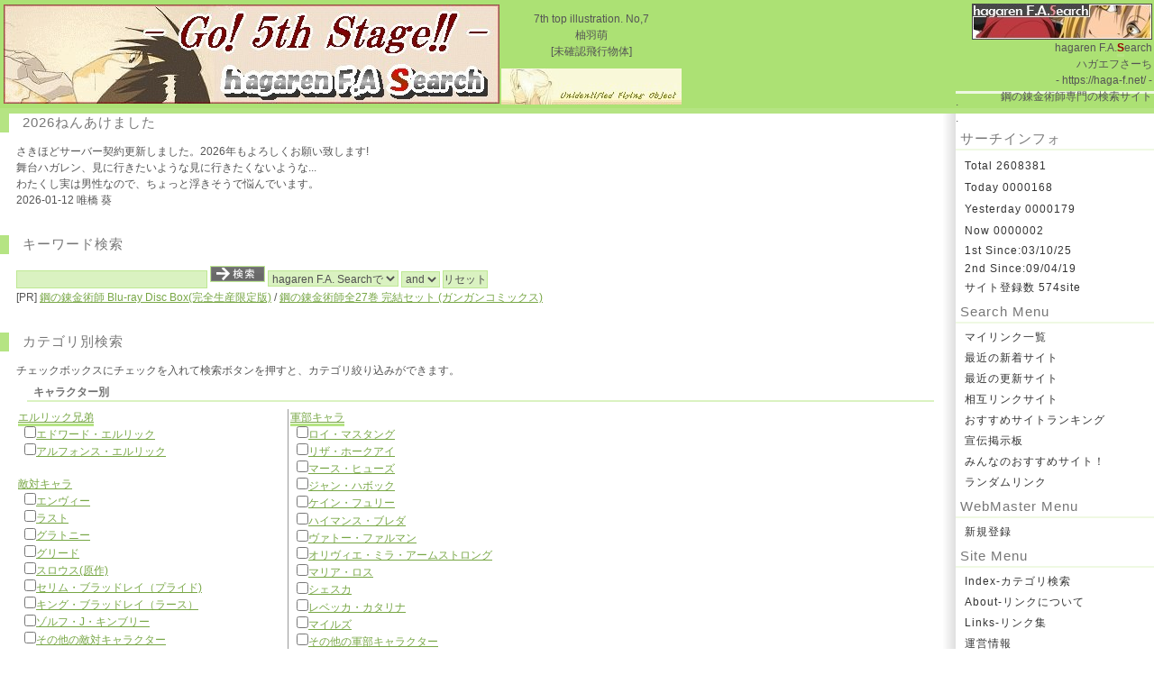

--- FILE ---
content_type: text/html
request_url: https://cgi.haga-f.net/
body_size: 5832
content:

<!DOCTYPE HTML PUBLIC "-//W3C//DTD HTML 4.01 Transitional//EN">
<html lang="ja">
<head>
<META http-equiv="content-type" content="text/html; charset=Shift_JIS">
<META http-equiv="content-style-type" content="text/css">
<META http-equiv="Content-Script-Type" content="text/javascript">
<META NAME="ROBOTS" CONTENT="ALL">
<META name="description" content="鋼の錬金術師専門の検索サイト">
<META name="keywords" content="ハガレン,検索サイト,鋼の錬金術師,検索,サーチ,search,ハガエフ">
<LINK rel="SHORTCUT ICON" href="favicon.ico">
<title>hagaren F.A.Search - 鋼の錬金術師専門検索サイト - https://haga-f.net/</title>
<LINK rel="INDEX" href="./index.php">
<LINK rel="stylesheet" href="design.css" type="text/css">

<SCRIPT type="text/javascript" src="smooth_scroll_top.js"></SCRIPT>

<script type="text/javascript">

  var _gaq = _gaq || [];
  _gaq.push(['_setAccount', 'UA-24360799-1']);
  _gaq.push(['_setDomainName', '.haga-f.net']);
  _gaq.push(['_trackPageview']);

  (function() {
    var ga = document.createElement('script'); ga.type = 'text/javascript'; ga.async = true;
    ga.src = ('https:' == document.location.protocol ? 'https://ssl' : 'http://www') + '.google-analytics.com/ga.js';
    var s = document.getElementsByTagName('script')[0]; s.parentNode.insertBefore(ga, s);
  })();

</script>

</head>
<body id="INDEX">
<div id="PAGE">
<div id="HEAD">
<TABLE border="0" width="100%" summary="table1">
  <TBODY>
    <TR>
      <TD style="text-align : center;" align="center">

<SCRIPT type="text/javascript" src="top/7th.js"></SCRIPT>

</TD>
      <TD style="text-align : right;" align="right" width="200">
<A href="https://haga-f.net/"><IMG height="40" src="https://banner.haga-f.net/new.jpg" width="200" alt="banner"></A><BR>
      hagaren F.A.<FONT color="#990000"><STRONG>S</STRONG></FONT>earch<BR>
      ハガエフさーち<BR>
      - https://haga-f.net/ -<BR>
      鋼の錬金術師専門の検索サイト</TD>
    </TR>
  </TBODY>
</TABLE>


</div>
<div id="PAGE2">

<DIV id="SUBMENU">
.<br>
.<BR>
<h2>サーチインフォ</h2>
  <ul>
          <li><A href="#">Total <span class="wrapper" title="total">2608381</span></A></li>
          <li><A href="#">Today <span class="wrapper" title="today">0000168</span></A></li>
          <li><A href="#">Yesterday <span class="wrapper" title="yesterday">0000179</span></A></li>
          <li><A href="#">Now <span class="wrapper" title="online">0000002</span></A></li>


 <li><A href="links.html">1st Since:03/10/25</a></li>
<li><A href="links.html">2nd Since:09/04/19</a></li>
  <li><A href="#">サイト登録数 574site</A></li>
  </ul>


 <h2>Search Menu</h2>
  <ul>
    <li><A href="https://search.haga-f.net/yomi.cgi?mode=mylink">マイリンク一覧</A></li>
    <li><A href="https://search.haga-f.net/yomi.cgi?mode=new">最近の新着サイト</A></li>
    <li><A href="https://search.haga-f.net/yomi.cgi?mode=renew">最近の更新サイト</A></li>
    <li><A href="https://search.haga-f.net/yomi.cgi?mode=m2">相互リンクサイト</A></li>
    <li><A href="https://search.haga-f.net/rank.cgi">おすすめサイトランキング</A></li>
    <li><a href="https://promotion.haga-f.net/">宣伝掲示板</a></li>
    <li><a href="https://comment.haga-f.net/">みんなのおすすめサイト！</a></li>
    <li><A href="https://search.haga-f.net/yomi.cgi?mode=random">ランダムリンク</A></li>
  </ul>

 <h2>WebMaster Menu</h2>
  <ul>
    <li><A href="https://haga-f.net/regist/">新規登録</A></li>
  </ul>

 <h2>Site Menu</h2>
  <ul>
    <li><A href="https://haga-f.net/">Index-カテゴリ検索</A></li>
    <li><A href="https://haga-f.net/link.html">About-リンクについて</A></li>
    <li><A href="https://haga-f.net/links.html">Links-リンク集</A></li>
    <li><A href="https://blog.haga-f.net">運営情報</A>
  </ul>
<H2>系列サイト</H2>
<A href="https://www.hagaren.net/"><IMG height="40" src="img/toplink/hagarennet.gif" alt="ハガレンネット" width="200"></A><BR>
<H2>サーバー・ドメイン提供</H2>
<a href="https://px.a8.net/svt/ejp?a8mat=15VAPL+2FIQPE+D8Y+5ZMCH">
<img width="88" height="31" alt="さくらインターネット" src="https://www26.a8.net/svt/bgt?aid=070324473147&amp;wid=001&amp;eno=01&amp;mid=s00000001717001006000&amp;mc=1"></a>
<BR>
<a href="https://px.a8.net/svt/ejp?a8mat=2TA1Z6+169SQA+1WTI+BYDTT" target="_blank">
<img border="0" width="120" height="90" alt="" src="https://www26.a8.net/svt/bgt?aid=170110338071&wid=001&eno=01&mid=s00000008919002008000&mc=1"></a>

<H2>こっそり応援募集中。</H2>
<a href="http://webclap.simplecgi.com/clap.php?id=hagaf" target="_blank"><img src="img/10_off.gif" border="0"></a>

</DIV>

<hr class="no">
<div id="MAIN">

<H2>2026ねんあけました</H2>
<div class="text">さきほどサーバー契約更新しました。2026年もよろしくお願い致します! <br>舞台ハガレン、見に行きたいような見に行きたくないような...<br>わたくし実は男性なので、ちょっと浮きそうで悩んでいます。<br>
2026-01-12 唯橋 葵</div>

<H2>キーワード検索</H2>
  <form action="https://search.haga-f.net/search.cgi" method="get" target="" name="form1">

<input value="search" name="mode" type="hidden">
<input value="1" name="page" type="hidden">
<input value="mark" name="sort" type="hidden">
<input value="200" name="kn" type="hidden"> 

<div class="text">
<input size="30" name="word" type="text" value=""  tabindex="1">
<INPUT name="imageField" src="https://haga-f.net/submit.gif" type="image" alt="submit" tabindex="4">
<select name="engine" tabindex="2">
  <option value="pre" selected>hagaren F.A. Searchで</option>
  <option value="google">Googleで</option>
</select>
<select name="method" tabindex="3">
<option value="and" selected>and</option>
<option value="or">or</option>
</select>
<input value="リセット" type="reset" tabindex="5">
<br>[PR]

<a href="https://amzn.to/43l5SLj">鋼の錬金術師 Blu-ray Disc Box(完全生産限定版)</a>
 / 
<a href="https://amzn.to/44Zi7ye">鋼の錬金術師全27巻 完結セット (ガンガンコミックス)</a>
</div>

<H2>カテゴリ別検索</H2>
<div class="text">
チェックボックスにチェックを入れて検索ボタンを押すと、カテゴリ絞り込みができます。<H4>キャラクター別</H4>
<TABLE width="600" summary="キャラクター別">
              <TBODY>
                <TR valign="top">
      <TD style="BORDER-RIGHT: #999999 1px solid" nowrap width="300"><strong><a href="https://search.haga-f.net/yomi.cgi?mode=kt&kt=01_31">エルリック兄弟</a></strong><br>
<font color="#FFFFFF">■</font><INPUT type="checkbox" name="word3" value="01_31_51"><a href="https://search.haga-f.net/yomi.cgi?mode=kt&kt=01_31_51">エドワード・エルリック</a><br>
<font color="#FFFFFF">■</font><INPUT type="checkbox" name="word4" value="01_31_52"><a href="https://search.haga-f.net/yomi.cgi?mode=kt&kt=01_31_52">アルフォンス・エルリック</a><BR>
      <br>
      <a href="https://search.haga-f.net/yomi.cgi?mode=kt&kt=01_33">敵対キャラ</a><br>
<font color="#FFFFFF">■</font><INPUT type="checkbox" name="word20" value="01_33_51"><a href="https://search.haga-f.net/yomi.cgi?mode=kt&kt=01_33_51">エンヴィー</a><br>
<font color="#FFFFFF">■</font><INPUT type="checkbox" name="word21" value="01_33_52"><a href="https://search.haga-f.net/yomi.cgi?mode=kt&kt=01_33_52">ラスト</a><br>
<font color="#FFFFFF">■</font><INPUT type="checkbox" name="word22" value="01_33_53"><a href="https://search.haga-f.net/yomi.cgi?mode=kt&kt=01_33_53">グラトニー</a><br>
<font color="#FFFFFF">■</font><INPUT type="checkbox" name="word23" value="01_33_54"><a href="https://search.haga-f.net/yomi.cgi?mode=kt&kt=01_33_54">グリード</a><br>
<font color="#FFFFFF">■</font><INPUT type="checkbox" name="word24" value="01_33_55"><a href="https://search.haga-f.net/yomi.cgi?mode=kt&kt=01_33_55">スロウス(原作)</a><br>
<font color="#FFFFFF">■</font><INPUT type="checkbox" name="word25" value="01_33_56"><a href="https://search.haga-f.net/yomi.cgi?mode=kt&kt=01_33_56">セリム・ブラッドレイ（プライド)</a><br>
<font color="#FFFFFF">■</font><INPUT type="checkbox" name="word26" value="01_33_57"><a href="https://search.haga-f.net/yomi.cgi?mode=kt&kt=01_33_57">キング・ブラッドレイ（ラース）</a><br>
<font color="#FFFFFF">■</font><INPUT type="checkbox" name="word27" value="01_33_58"><a href="https://search.haga-f.net/yomi.cgi?mode=kt&kt=01_33_58">ゾルフ・J・キンブリー</a><br>
<font color="#FFFFFF">■</font><INPUT type="checkbox" name="word28" value="01_33_99"><a href="https://search.haga-f.net/yomi.cgi?mode=kt&kt=01_33_99">その他の敵対キャラクター</a><BR>
      <br>
      <a href="https://search.haga-f.net/yomi.cgi?mode=kt&kt=01_35">その他の原作キャラ</a><br>
<font color="#FFFFFF">■</font><INPUT type="checkbox" name="word37" value="01_35_51"><a href="https://search.haga-f.net/yomi.cgi?mode=kt&kt=01_35_51">ウィンリィ・ロックベル</a><br>
<font color="#FFFFFF">■</font><INPUT type="checkbox" name="word38" value="01_35_52"><a href="https://search.haga-f.net/yomi.cgi?mode=kt&kt=01_35_52">イズミ・カーティス</a><br>
<font color="#FFFFFF">■</font><INPUT type="checkbox" name="word39" value="01_35_53"><a href="https://search.haga-f.net/yomi.cgi?mode=kt&kt=01_35_53">ヴァン・ホーエンハイム</a><br>
<font color="#FFFFFF">■</font><INPUT type="checkbox" name="word40" value="01_35_54"><a href="https://search.haga-f.net/yomi.cgi?mode=kt&kt=01_35_54">スカー</a><br>
<font color="#FFFFFF">■</font><INPUT type="checkbox" name="word41" value="01_35_55"><a href="https://search.haga-f.net/yomi.cgi?mode=kt&kt=01_35_55">ヨキ</a><br>
<font color="#FFFFFF">■</font><INPUT type="checkbox" name="word42" value="01_35_56"><a href="https://search.haga-f.net/yomi.cgi?mode=kt&kt=01_35_56">ティム・マルコー</a><br>
<font color="#FFFFFF">■</font><INPUT type="checkbox" name="word43" value="01_35_58"><a href="https://search.haga-f.net/yomi.cgi?mode=kt&kt=01_35_58">レベッカ・カタリナ</a><br>
<font color="#FFFFFF">■</font><INPUT type="checkbox" name="word44" value="01_35_59"><a href="https://search.haga-f.net/yomi.cgi?mode=kt&kt=01_35_59">元軍属四人組</a><br>
<font color="#FFFFFF">■</font><INPUT type="checkbox" name="word45" value="01_35_60"><a href="https://search.haga-f.net/yomi.cgi?mode=kt&kt=01_35_60">ロゼ・トーマス</a><br>
<font color="#FFFFFF">■</font><INPUT type="checkbox" name="word46" value="01_35_61"><a href="https://search.haga-f.net/yomi.cgi?mode=kt&kt=01_35_61">ニーナ・タッカー</a><br>
<font color="#FFFFFF">■</font><INPUT type="checkbox" name="word47" value="01_35_62"><a href="https://search.haga-f.net/yomi.cgi?mode=kt&kt=01_35_62">トリシャ・エルリック</a><br>
<font color="#FFFFFF">■</font><INPUT type="checkbox" name="word48" value="01_35_63"><a href="https://search.haga-f.net/yomi.cgi?mode=kt&kt=01_35_63">ピナコ・ロックベル</a><br>
<font color="#FFFFFF">■</font><INPUT type="checkbox" name="word49" value="01_35_64"><a href="https://search.haga-f.net/yomi.cgi?mode=kt&kt=01_35_64">グレイシア・ヒューズ</a><br>
<font color="#FFFFFF">■</font><INPUT type="checkbox" name="word50" value="01_35_65"><a href="https://search.haga-f.net/yomi.cgi?mode=kt&kt=01_35_65">エリシア・ヒューズ</a><br>
<font color="#FFFFFF">■</font><INPUT type="checkbox" name="word51" value="01_35_66"><a href="https://search.haga-f.net/yomi.cgi?mode=kt&kt=01_35_66">キャスリン・エル・アームストロング</a><br>
<font color="#FFFFFF">■</font><INPUT type="checkbox" name="word52" value="01_35_67"><a href="https://search.haga-f.net/yomi.cgi?mode=kt&kt=01_35_67">パニーニャ</a><br>
<font color="#FFFFFF">■</font><INPUT type="checkbox" name="word53" value="01_35_68"><a href="https://search.haga-f.net/yomi.cgi?mode=kt&kt=01_35_68">シグ・カーティス</a><br>
<font color="#FFFFFF">■</font><INPUT type="checkbox" name="word54" value="01_35_69"><a href="https://search.haga-f.net/yomi.cgi?mode=kt&kt=01_35_69">メイスン</a><br>
<font color="#FFFFFF">■</font><INPUT type="checkbox" name="word55" value="01_35_70"><a href="https://search.haga-f.net/yomi.cgi?mode=kt&kt=01_35_70">デビルズネストキャラ</a><br>
<font color="#FFFFFF">■</font><INPUT type="checkbox" name="word56" value="01_35_99"><a href="https://search.haga-f.net/yomi.cgi?mode=kt&kt=01_35_99">その他の原作キャラクター</a></TD>
      <TD width="300"><strong><a href="https://search.haga-f.net/yomi.cgi?mode=kt&kt=01_32">軍部キャラ</a></strong><br>
<font color="#FFFFFF">■</font><INPUT type="checkbox" name="word6" value="01_32_51"><a href="https://search.haga-f.net/yomi.cgi?mode=kt&kt=01_32_51">ロイ・マスタング</a><br>
<font color="#FFFFFF">■</font><INPUT type="checkbox" name="word7" value="01_32_52"><a href="https://search.haga-f.net/yomi.cgi?mode=kt&kt=01_32_52">リザ・ホークアイ</a><br>
<font color="#FFFFFF">■</font><INPUT type="checkbox" name="word8" value="01_32_53"><a href="https://search.haga-f.net/yomi.cgi?mode=kt&kt=01_32_53">マース・ヒューズ</a><br>
<font color="#FFFFFF">■</font><INPUT type="checkbox" name="word9" value="01_32_54"><a href="https://search.haga-f.net/yomi.cgi?mode=kt&kt=01_32_54">ジャン・ハボック</a><br>
<font color="#FFFFFF">■</font><INPUT type="checkbox" name="word10" value="01_32_55"><a href="https://search.haga-f.net/yomi.cgi?mode=kt&kt=01_32_55">ケイン・フュリー</a><br>
<font color="#FFFFFF">■</font><INPUT type="checkbox" name="word11" value="01_32_56"><a href="https://search.haga-f.net/yomi.cgi?mode=kt&kt=01_32_56">ハイマンス・ブレダ</a><br>
<font color="#FFFFFF">■</font><INPUT type="checkbox" name="word12" value="01_32_57"><a href="https://search.haga-f.net/yomi.cgi?mode=kt&kt=01_32_57">ヴァトー・ファルマン</a><br>
<font color="#FFFFFF">■</font><INPUT type="checkbox" name="word13" value="01_32_58"><a href="https://search.haga-f.net/yomi.cgi?mode=kt&kt=01_32_58">オリヴィエ・ミラ・アームストロング</a><br>
<font color="#FFFFFF">■</font><INPUT type="checkbox" name="word14" value="01_32_60"><a href="https://search.haga-f.net/yomi.cgi?mode=kt&kt=01_32_60">マリア・ロス</a><br>
<font color="#FFFFFF">■</font><INPUT type="checkbox" name="word15" value="01_32_61"><a href="https://search.haga-f.net/yomi.cgi?mode=kt&kt=01_32_61">シェスカ</a><br>
<font color="#FFFFFF">■</font><INPUT type="checkbox" name="word16" value="01_32_62"><a href="https://search.haga-f.net/yomi.cgi?mode=kt&kt=01_32_62">レベッカ・カタリナ</a><br>
<font color="#FFFFFF">■</font><INPUT type="checkbox" name="word17" value="01_32_63"><a href="https://search.haga-f.net/yomi.cgi?mode=kt&kt=01_32_63">マイルズ</a><br>
<font color="#FFFFFF">■</font><INPUT type="checkbox" name="word18" value="01_32_99"><a href="https://search.haga-f.net/yomi.cgi?mode=kt&kt=01_32_99">その他の軍部キャラクター</a><BR>
      <BR>
      <A href="https://search.haga-f.net/yomi.cgi?mode=kt&kt=01_34">シン国のキャラ</A><br>
<font color="#FFFFFF">■</font><INPUT type="checkbox" name="word30" value="01_34_51"><A href="https://search.haga-f.net/yomi.cgi?mode=kt&kt=01_34_51">リン・ヤオ</A><br>
<font color="#FFFFFF">■</font><INPUT type="checkbox" name="word31" value="01_34_52"><A href="https://search.haga-f.net/yomi.cgi?mode=kt&kt=01_34_52">ランファン</A><br>
<font color="#FFFFFF">■</font><INPUT type="checkbox" name="word32" value="01_34_53"><A href="https://search.haga-f.net/yomi.cgi?mode=kt&kt=01_34_53">フー</A><br>
<font color="#FFFFFF">■</font><INPUT type="checkbox" name="word33" value="01_34_54"><A href="https://search.haga-f.net/yomi.cgi?mode=kt&kt=01_34_54">メイ・チャン</A><br>
<font color="#FFFFFF">■</font><INPUT type="checkbox" name="word34" value="01_34_55"><A href="https://search.haga-f.net/yomi.cgi?mode=kt&kt=01_34_55">シャオメイ</A><br>
<font color="#FFFFFF">■</font><INPUT type="checkbox" name="word35" value="01_34_99"><A href="https://search.haga-f.net/yomi.cgi?mode=kt&kt=01_34_99">その他のシン国のキャラ</A><BR>
      <BR>
      <A href="https://search.haga-f.net/yomi.cgi?mode=kt&kt=01_36">その他のアニメキャラクター</A><br>
<font color="#FFFFFF">■</font><INPUT type="checkbox" name="word58" value="01_36_51"><A href="https://search.haga-f.net/yomi.cgi?mode=kt&kt=01_36_51">ライラ</A><br>
<font color="#FFFFFF">■</font><INPUT type="checkbox" name="word59" value="01_36_52"><A href="https://search.haga-f.net/yomi.cgi?mode=kt&kt=01_36_52">ラース(アニメ)</A><br>
<font color="#FFFFFF">■</font><INPUT type="checkbox" name="word60" value="01_36_53"><A href="https://search.haga-f.net/yomi.cgi?mode=kt&kt=01_36_53">プライド(アニメ)</A><br>
<font color="#FFFFFF">■</font><INPUT type="checkbox" name="word61" value="01_36_54"><A href="https://search.haga-f.net/yomi.cgi?mode=kt&kt=01_36_54">スロウス(アニメ)</A><br>
<font color="#FFFFFF">■</font><INPUT type="checkbox" name="word62" value="01_36_55"><A href="https://search.haga-f.net/yomi.cgi?mode=kt&kt=01_36_55">怪盗サイレーン</A><br>
<font color="#FFFFFF">■</font><INPUT type="checkbox" name="word63" value="01_36_56"><A href="https://search.haga-f.net/yomi.cgi?mode=kt&kt=01_36_56">ラッセル・トリンガム</A><br>
<font color="#FFFFFF">■</font><INPUT type="checkbox" name="word64" value="01_36_57"><A href="https://search.haga-f.net/yomi.cgi?mode=kt&kt=01_36_57">フレッチャー・トリンガム</A><br>
<font color="#FFFFFF">■</font><INPUT type="checkbox" name="word65" value="01_36_58"><A href="https://search.haga-f.net/yomi.cgi?mode=kt&kt=01_36_58">アルモニ・エイゼルシュタイン</A><br>
<font color="#FFFFFF">■</font><INPUT type="checkbox" name="word66" value="01_36_59"><A href="https://search.haga-f.net/yomi.cgi?mode=kt&kt=01_36_59">ソフィ・ベルクマン</A><br>
<font color="#FFFFFF">■</font><INPUT type="checkbox" name="word67" value="01_36_60"><A href="https://search.haga-f.net/yomi.cgi?mode=kt&kt=01_36_60">ヴィオラ・アモーレ</A><br>
<font color="#FFFFFF">■</font><INPUT type="checkbox" name="word68" value="01_36_61"><A href="https://search.haga-f.net/yomi.cgi?mode=kt&kt=01_36_61">アルフォンス・ハイデリヒ</A><br>
<font color="#FFFFFF">■</font><INPUT type="checkbox" name="word69" value="01_36_62"><A href="https://search.haga-f.net/yomi.cgi?mode=kt&kt=01_36_62">アイザック</A><br>
<font color="#FFFFFF">■</font><INPUT type="checkbox" name="word70" value="01_36_99"><A href="https://search.haga-f.net/yomi.cgi?mode=kt&kt=01_36_99">その他のアニメキャラクター</A></TD>
    </TR>
              </TBODY>
            </TABLE>
<H4>カップリング別</H4>
<TABLE width="600" summary="カップリング別">
              <TBODY>
                <TR valign="top">
      <TD style="BORDER-RIGHT: #999999 1px solid" nowrap width="300"><a href="https://search.haga-f.net/yomi.cgi?mode=kt&kt=02_31">ノーマル</a><br>
<font color="#FFFFFF">■</font><INPUT type="checkbox" name="word73" value="02_31_51"><a href="https://search.haga-f.net/yomi.cgi?mode=kt&kt=02_31_51">エドワード×ウィンリィ</a><br>
<font color="#FFFFFF">■</font><INPUT type="checkbox" name="word74" value="02_31_52"><a href="https://search.haga-f.net/yomi.cgi?mode=kt&kt=02_31_52">ロイ×ホークアイ</a><br>
<font color="#FFFFFF">■</font><INPUT type="checkbox" name="word75" value="02_31_53"><a href="https://search.haga-f.net/yomi.cgi?mode=kt&kt=02_31_53">ハボック×ホークアイ</a><br>
<font color="#FFFFFF">■</font><INPUT type="checkbox" name="word76" value="02_31_54"><a href="https://search.haga-f.net/yomi.cgi?mode=kt&kt=02_31_54">リン×ランファン</a><br>
<font color="#FFFFFF">■</font><INPUT type="checkbox" name="word77" value="02_31_55"><a href="https://search.haga-f.net/yomi.cgi?mode=kt&kt=02_31_55">アルフォンス×ウィンリィ</a><br>
<font color="#FFFFFF">■</font><INPUT type="checkbox" name="word78" value="02_31_56"><a href="https://search.haga-f.net/yomi.cgi?mode=kt&kt=02_31_56">グリード×エンヴィー</a><br>
<font color="#FFFFFF">■</font><INPUT type="checkbox" name="word79" value="02_31_57"><a href="https://search.haga-f.net/yomi.cgi?mode=kt&kt=02_31_57">エンヴィー×エドワード</a><br>
<font color="#FFFFFF">■</font><INPUT type="checkbox" name="word80" value="02_31_58"><a href="https://search.haga-f.net/yomi.cgi?mode=kt&kt=02_31_58">アルフォンス×メイ</a><br>
<font color="#FFFFFF">■</font><INPUT type="checkbox" name="word81" value="02_31_59"><a href="https://search.haga-f.net/yomi.cgi?mode=kt&kt=02_31_59">ヒューズ×グレイシア</a><br>
<font color="#FFFFFF">■</font><INPUT type="checkbox" name="word82" value="02_31_60"><a href="https://search.haga-f.net/yomi.cgi?mode=kt&kt=02_31_60">オリヴィエ×マイルズ</a><br>
<font color="#FFFFFF">■</font><INPUT type="checkbox" name="word83" value="02_31_81"><a href="https://search.haga-f.net/yomi.cgi?mode=kt&kt=02_31_81">その他エドワード攻め</a><br>
<font color="#FFFFFF">■</font><INPUT type="checkbox" name="word84" value="02_31_82"><a href="https://search.haga-f.net/yomi.cgi?mode=kt&kt=02_31_82">その他ロイ攻め</a><br>
<font color="#FFFFFF">■</font><INPUT type="checkbox" name="word85" value="02_31_99"><a href="https://search.haga-f.net/yomi.cgi?mode=kt&kt=02_31_99">その他ノーマル</a><BR>
      <BR>
      <FONT color="#FFFFFF">■</FONT><INPUT type="checkbox" name="word100" value="02_49"><a href="https://search.haga-f.net/yomi.cgi?mode=kt&kt=02_49">無し（オールキャラ）</a></TD>
      <TD width="300"><a href="https://search.haga-f.net/yomi.cgi?mode=kt&kt=02_32">女性向け</a><br>
<font color="#FFFFFF">■</font><INPUT type="checkbox" name="word87" value="02_32_51"><a href="https://search.haga-f.net/yomi.cgi?mode=kt&kt=02_32_51">ロイ×エドワード</a><br>
<font color="#FFFFFF">■</font><INPUT type="checkbox" name="word88" value="02_32_52"><a href="https://search.haga-f.net/yomi.cgi?mode=kt&kt=02_32_52">ロイ×ハボック</a><br>
<font color="#FFFFFF">■</font><INPUT type="checkbox" name="word89" value="02_32_53"><a href="https://search.haga-f.net/yomi.cgi?mode=kt&kt=02_32_53">エドワード×アルフォンス</a><br>
<font color="#FFFFFF">■</font><INPUT type="checkbox" name="word90" value="02_32_54"><a href="https://search.haga-f.net/yomi.cgi?mode=kt&kt=02_32_54">エドワード×ロイ</a><br>
<font color="#FFFFFF">■</font><INPUT type="checkbox" name="word91" value="02_32_55"><a href="https://search.haga-f.net/yomi.cgi?mode=kt&kt=02_32_55">エドワード×ハイデリヒ</a><br>
<font color="#FFFFFF">■</font><INPUT type="checkbox" name="word92" value="02_32_56"><a href="https://search.haga-f.net/yomi.cgi?mode=kt&kt=02_32_56">ハイデリヒ×エドワード</a><br>
<font color="#FFFFFF">■</font><INPUT type="checkbox" name="word93" value="02_32_57"><a href="https://search.haga-f.net/yomi.cgi?mode=kt&kt=02_32_57">アルフォンス×エドワード</a><br>
<font color="#FFFFFF">■</font><INPUT type="checkbox" name="word94" value="02_32_59"><a href="https://search.haga-f.net/yomi.cgi?mode=kt&kt=02_32_59">ハボック×ロイ</a><br>
<font color="#FFFFFF">■</font><INPUT type="checkbox" name="word95" value="02_32_60"><a href="https://search.haga-f.net/yomi.cgi?mode=kt&kt=02_32_60">ハボック×エドワード</a><br>
<font color="#FFFFFF">■</font><INPUT type="checkbox" name="word96" value="02_32_61"><a href="https://search.haga-f.net/yomi.cgi?mode=kt&kt=02_32_61">ヒューズ×ロイ</a><br>
<font color="#FFFFFF">■</font><INPUT type="checkbox" name="word97" value="02_32_81"><a href="https://search.haga-f.net/yomi.cgi?mode=kt&kt=02_32_81">その他エドワード受け</a><br>
<font color="#FFFFFF">■</font><INPUT type="checkbox" name="word98" value="02_32_82"><a href="https://search.haga-f.net/yomi.cgi?mode=kt&kt=02_32_82">その他ロイ受け</a><br>
<font color="#FFFFFF">■</font><INPUT type="checkbox" name="word99" value="02_32_99"><a href="https://search.haga-f.net/yomi.cgi?mode=kt&kt=02_32_99">その他女性向け</a></TD>
    </TR>
              </TBODY>
            </TABLE>
<H4>コンテンツ別</H4>
<TABLE width="600" summary="コンテンツ別">
              <TBODY>
                <TR valign="top">
      <TD style="BORDER-RIGHT: #999999 1px solid" width="200"><a href="https://search.haga-f.net/yomi.cgi?mode=kt&kt=03_31">ユーザー参加型</a><br>
      <font color="#FFFFFF">■</font><INPUT type="checkbox" name="word103" value="03_31_51"><a href="https://search.haga-f.net/yomi.cgi?mode=kt&kt=03_31_51">交流掲示板</a><br>
<font color="#FFFFFF">■</font><INPUT type="checkbox" name="word104" value="03_31_52"><a href="https://search.haga-f.net/yomi.cgi?mode=kt&kt=03_31_52">お絵かき掲示板</a><br>
<font color="#FFFFFF">■</font><INPUT type="checkbox" name="word105" value="03_31_53"><a href="https://search.haga-f.net/yomi.cgi?mode=kt&kt=03_31_53">交流チャット</a><br>
<font color="#FFFFFF">■</font><INPUT type="checkbox" name="word106" value="03_31_54"><a href="https://search.haga-f.net/yomi.cgi?mode=kt&kt=03_31_54">なりきりチャット</a><br>
<font color="#FFFFFF">■</font><INPUT type="checkbox" name="word107" value="03_31_55"><a href="https://search.haga-f.net/yomi.cgi?mode=kt&kt=03_31_55">お絵かきチャット</a></TD>
      <TD width="200"><a href="https://search.haga-f.net/yomi.cgi?mode=kt&kt=03_32">作品種別</a><br>
<font color="#FFFFFF">■</font><INPUT type="checkbox" name="word109" value="03_32_51"><a href="https://search.haga-f.net/yomi.cgi?mode=kt&kt=03_32_51">CGイラスト</a><br>
<font color="#FFFFFF">■</font><INPUT type="checkbox" name="word110" value="03_32_52"><a href="https://search.haga-f.net/yomi.cgi?mode=kt&kt=03_32_52">アナログイラスト</a><br>
<font color="#FFFFFF">■</font><INPUT type="checkbox" name="word111" value="03_32_53"><a href="https://search.haga-f.net/yomi.cgi?mode=kt&kt=03_32_53">コミック</a><br>
<font color="#FFFFFF">■</font><INPUT type="checkbox" name="word112" value="03_32_54"><a href="https://search.haga-f.net/yomi.cgi?mode=kt&kt=03_32_54">4コママンガ</a><br>
<font color="#FFFFFF">■</font><INPUT type="checkbox" name="word113" value="03_32_55"><a href="https://search.haga-f.net/yomi.cgi?mode=kt&kt=03_32_55">ドット絵</a><br>
<font color="#FFFFFF">■</font><INPUT type="checkbox" name="word114" value="03_32_56"><a href="https://search.haga-f.net/yomi.cgi?mode=kt&kt=03_32_56">アンケート・お題</a><br>
<font color="#FFFFFF">■</font><INPUT type="checkbox" name="word115" value="03_32_57"><a href="https://search.haga-f.net/yomi.cgi?mode=kt&kt=03_32_57">オフ同人活動</a></TD>
    </TR>
  </TBODY>
            </TABLE>
<H4>サイト種類別</H4>
      <TABLE width="600">
                    <TBODY>
                      <TR>
            <TD style="BORDER-RIGHT: #999999 1px solid" width="150" valign="top"><A href="https://search.haga-f.net/yomi.cgi?mode=kt&kt=12">サイト傾向</A><br>
<font color="#FFFFFF">■</font><INPUT type="checkbox" name="word117" value="12_31"><a href="https://search.haga-f.net/yomi.cgi?mode=kt&kt=12_31">一般向け</a><br>
<font color="#FFFFFF">■</font><INPUT type="checkbox" name="word118" value="12_32"><a href="https://search.haga-f.net/yomi.cgi?mode=kt&kt=12_32">男性向け</a><br>
<font color="#FFFFFF">■</font><INPUT type="checkbox" name="word119" value="12_33"><a href="https://search.haga-f.net/yomi.cgi?mode=kt&kt=12_33">女性向け</a><br>
<font color="#FFFFFF">■</font><INPUT type="checkbox" name="word120" value="12_34"><a href="https://search.haga-f.net/yomi.cgi?mode=kt&kt=12_34">腐女子向け</a><br>
            <font color="#FFFFFF">■</font><INPUT type="checkbox" name="word121" value="12_35"><a href="https://search.haga-f.net/yomi.cgi?mode=kt&kt=12_35">R-15制限</a><br>
<font color="#FFFFFF">■</font><INPUT type="checkbox" name="word122" value="12_36"><a href="https://search.haga-f.net/yomi.cgi?mode=kt&kt=12_36">R-18制限</a></TD>
      <TD style="BORDER-RIGHT: #999999 1px solid" width="150" valign="top"><a href="https://search.haga-f.net/yomi.cgi?mode=kt&kt=13">作品ジャンル</a><br>
<font color="#FFFFFF">■</font><INPUT type="checkbox" name="word124" value="13_31"><a href="https://search.haga-f.net/yomi.cgi?mode=kt&kt=13_31">ノーマル</a><br>
<font color="#FFFFFF">■</font><INPUT type="checkbox" name="word125" value="13_32"><a href="https://search.haga-f.net/yomi.cgi?mode=kt&kt=13_32">コミカル</a><br>
<font color="#FFFFFF">■</font><INPUT type="checkbox" name="word126" value="13_33"><a href="https://search.haga-f.net/yomi.cgi?mode=kt&kt=13_33">シリアス</a><br>
<font color="#FFFFFF">■</font><INPUT type="checkbox" name="word127" value="13_34"><a href="https://search.haga-f.net/yomi.cgi?mode=kt&kt=13_34">パラレル</a><br>
<font color="#FFFFFF">■</font><INPUT type="checkbox" name="word128" value="13_35"><a href="https://search.haga-f.net/yomi.cgi?mode=kt&kt=13_35">クロスオーバー</a><br>
<font color="#FFFFFF">■</font><INPUT type="checkbox" name="word129" value="13_36"><a href="https://search.haga-f.net/yomi.cgi?mode=kt&kt=13_36">動物化</a><br>
<font color="#FFFFFF">■</font><INPUT type="checkbox" name="word130" value="13_37"><a href="https://search.haga-f.net/yomi.cgi?mode=kt&kt=13_37">女体化</a><br>
<font color="#FFFFFF">■</font><INPUT type="checkbox" name="word131" value="13_38"><a href="https://search.haga-f.net/yomi.cgi?mode=kt&kt=13_38">簡略化</a><br>
<font color="#FFFFFF">■</font><INPUT type="checkbox" name="word132" value="13_39"><a href="https://search.haga-f.net/yomi.cgi?mode=kt&kt=13_39">流血or死ネタ</a></TD>
      <TD style="BORDER-RIGHT: #999999 1px solid" width="150" valign="top"><a href="https://search.haga-f.net/yomi.cgi?mode=kt&kt=14">サイトジャンル</a><br>
<font color="#FFFFFF">■</font><INPUT type="checkbox" name="word134" value="14_31"><a href="https://search.haga-f.net/yomi.cgi?mode=kt&kt=14_31">イラストサイト</a><br>
<font color="#FFFFFF">■</font><INPUT type="checkbox" name="word135" value="14_32"><a href="https://search.haga-f.net/yomi.cgi?mode=kt&kt=14_32">小説サイト</a><br>
<font color="#FFFFFF">■</font><INPUT type="checkbox" name="word136" value="14_33"><a href="https://search.haga-f.net/yomi.cgi?mode=kt&kt=14_33">ドリーム小説サイト</a><br>
<font color="#FFFFFF">■</font><INPUT type="checkbox" name="word137" value="14_34"><a href="https://search.haga-f.net/yomi.cgi?mode=kt&kt=14_34">コスプレサイト</a><br>
<font color="#FFFFFF">■</font><INPUT type="checkbox" name="word138" value="14_35"><a href="https://search.haga-f.net/yomi.cgi?mode=kt&kt=14_35">同人活動宣伝サイト</a><br>
<font color="#FFFFFF">■</font><INPUT type="checkbox" name="word139" value="14_36"><a href="https://search.haga-f.net/yomi.cgi?mode=kt&kt=14_36">素材orお題配布サイト</a><br>
<font color="#FFFFFF">■</font><INPUT type="checkbox" name="word140" value="14_37"><a href="https://search.haga-f.net/yomi.cgi?mode=kt&kt=14_37">イベント告知サイト</a><br>
<font color="#FFFFFF">■</font><INPUT type="checkbox" name="word141" value="14_38"><a href="https://search.haga-f.net/yomi.cgi?mode=kt&kt=14_38">お祭りサイト</a><br>
<font color="#FFFFFF">■</font><INPUT type="checkbox" name="word142" value="14_39"><a href="https://search.haga-f.net/yomi.cgi?mode=kt&kt=14_39">ゲーム攻略サイト</a><br>
<font color="#FFFFFF">■</font><INPUT type="checkbox" name="word143" value="14_40"><a href="https://search.haga-f.net/yomi.cgi?mode=kt&kt=14_40">交流サイト</a><br>
<font color="#FFFFFF">■</font><INPUT type="checkbox" name="word144" value="14_41"><a href="https://search.haga-f.net/yomi.cgi?mode=kt&kt=14_41">同盟サイト</a><br>
<font color="#FFFFFF">■</font><INPUT type="checkbox" name="word145" value="14_42"><a href="https://search.haga-f.net/yomi.cgi?mode=kt&kt=14_42">検索サイト</a><br>
<font color="#FFFFFF">■</font><INPUT type="checkbox" name="word146" value="14_49"><a href="https://search.haga-f.net/yomi.cgi?mode=kt&kt=14_49">その他のサイト</a>&nbsp;</TD>
      <TD width="150" valign="top">&nbsp;<a href="https://search.haga-f.net/yomi.cgi?mode=kt&kt=15">メディア取扱い</a><br>
<font color="#FFFFFF">■</font><INPUT type="checkbox" name="word148" value="15_31"><a href="https://search.haga-f.net/yomi.cgi?mode=kt&kt=15_31">すべて</a><br>
<font color="#FFFFFF">■</font><INPUT type="checkbox" name="word149" value="15_32"><a href="https://search.haga-f.net/yomi.cgi?mode=kt&kt=15_32">原作オンリー</a><br>
<font color="#FFFFFF">■</font><INPUT type="checkbox" name="word150" value="15_33"><a href="https://search.haga-f.net/yomi.cgi?mode=kt&kt=15_33">旧アニメオンリー</a><br>
<font color="#FFFFFF">■</font><INPUT type="checkbox" name="word151" value="15_34"><a href="https://search.haga-f.net/yomi.cgi?mode=kt&kt=15_34">新アニメオンリー</a><br>
<font color="#FFFFFF">■</font><INPUT type="checkbox" name="word152" value="15_35"><a href="https://search.haga-f.net/yomi.cgi?mode=kt&kt=15_35">旧アニメ＆新アニメ</a><br>
<font color="#FFFFFF">■</font><INPUT type="checkbox" name="word153" value="15_36"><a href="https://search.haga-f.net/yomi.cgi?mode=kt&kt=15_36">旧アニメ＆原作</a><br>
<font color="#FFFFFF">■</font><INPUT type="checkbox" name="word154" value="15_37"><a href="https://search.haga-f.net/yomi.cgi?mode=kt&kt=15_37">新アニメ＆原作</a></TD>
    </TR>
                    </TBODY>
                  </TABLE>

<INPUT name="imageField" src="https://haga-f.net/submit.gif" type="image" alt="submit" tabindex="4">

</div>
</form>


<div class="backtop">&#187; <A href="#" id="Back2Top">Back to Top</A></div>

</div> </div>


                 <hr class="no">
<div id="FOOT">
<a href="https://admin.haga-f.net/">hagaren F.A.Search</a> is owned by aoi_tadahashi. <br>
Designed by stans. 
宣伝掲示板&みんなのおすすめサイト:
<A href="http://www.kent-web.com/">Script by KENT WEB</A>
<BR>
<A href="http://validator.w3.org/check?uri=http://haga-f.net/"><IMG src="img/w3c_html.png" alt="w3c_html" width="80" height="15"></A>
<A href="http://jigsaw.w3.org/css-validator/validator?uri=http://haga-f.net/"><IMG src="img/w3c_css.png" alt="w3c_css" width="80" height="15"></A>
<A href="http://openlab.ring.gr.jp/k16/htmllint/htmllint.html"><IMG src="img/ahl.gif" alt="ahl" width="80" height="15"></A>

</div>

</div>


<script defer src="https://static.cloudflareinsights.com/beacon.min.js/vcd15cbe7772f49c399c6a5babf22c1241717689176015" integrity="sha512-ZpsOmlRQV6y907TI0dKBHq9Md29nnaEIPlkf84rnaERnq6zvWvPUqr2ft8M1aS28oN72PdrCzSjY4U6VaAw1EQ==" data-cf-beacon='{"version":"2024.11.0","token":"da43b43e4e9146cdb75fc002f5b1cc57","r":1,"server_timing":{"name":{"cfCacheStatus":true,"cfEdge":true,"cfExtPri":true,"cfL4":true,"cfOrigin":true,"cfSpeedBrain":true},"location_startswith":null}}' crossorigin="anonymous"></script>
</body>
</html>

--- FILE ---
content_type: text/css
request_url: https://cgi.haga-f.net/design.css
body_size: 2105
content:
@charset "Shift_JIS";

/* 全体 */
*{ margin:0; padding:0; 
    font:normal normal normal 100%/1.5em Osaka,Verdana,Chicago,"ＭＳ Ｐゴシック",sans-serif; }
/* 文字サイズの変更はここ↓で出来ます */
body{ text-align:left; font-size:12px; color:#555; background:#fff; }

/* ページ全体のリンク */
a{ text-decoration:underline; }
a:link{ color:#78a746; }
a:visited{ color:#9bca69; text-decoration:none; }
a:hover{ color:#999; text-decoration:none; }

/* ページの大枠設定 */
#PAGE{ margin:0 auto; padding:0; text-align:left;}
#PAGE2{ text-align:left;}

/* ヘッダー・ページ上部 */
#HEAD{ background:#ace174; padding:0; border-bottom:6px solid #b5e483; }
/* サイト名の文字 */
h1{ margin:0 1em; padding:10px 0 3px; }
h1 a{ font:192% Helvetica,Arial,sans-serif; font-weight:bold; color:#fff; text-decoration:none; }
h1 a:link,h1 a:visited,h1 a:hover{ color:#fff; }
p.skip{ display:none; }

#HEAD2{ margin : auto; }


/* メニュー部分 */
#MENU{background:#ffffff;height : 30px; }


/* サブメニュー部分 */
#SUBMENU{ margin:-25px 0 0; padding:0; float:right; width:220px; border-top:3px solid #edf8e0; }
#SUBMENU h2{ font-size:122%; margin:0.3em 0; border-bottom:2px solid #eff9e3; padding:0 5px; border-left:0; }
/* メニューリスト・メニューリンク */
#SUBMENU ul{ list-style-type:none; margin:0 0 0.4em; padding:0; }
#SUBMENU li{ display:inline; margin:0; padding:0; }
#SUBMENU li a{ display:block; text-decoration:none; font:102% Helvetica,Arial,sans-serif; padding:3px 10px; letter-spacing:1px; }
#SUBMENU li a:link,#SUBMENU li a:visited{ color:#333; }
#SUBMENU li a:hover{ color:#447312; background:#daf2c1; border-right:6px solid #b5e483; }
#SUBMENU li a.on{ color:#b5e483; border-right:6px solid #b5e483; }

/* メイン・テキスト部分 */
#MAIN{ color:#555; margin:0 190px 0 0; padding:0 1em 0 0; margin-right:220px;  background:#fff url("shadow.gif") repeat-y 100% 0%; }
.text{ margin:0 0 2.5em 1.5em; }
/* トップへ戻るの指定 */
.backtop{ text-align:right; margin:1.5em 0 0; padding:5px 0; }

/* フッター・ページ下部 */
#FOOT{ font-size:88%; clear : both; text-align:center; color:#555; margin:0; padding:7px 10px; background:#c7eba2; border-top:5px solid #ace173; }
/* フッターのリンク */
#FOOT a{ text-decoration:none; }
#FOOT a:link,#FOOT a:visited{ color:#333; }
#FOOT a:hover{ color:#999; }

/* 見出し */
h2,h3,h4{ font-family:Helvetica,Arial,sans-serif; }
h3,h4{ padding:0 7px; margin:0.5em 1em; font-weight:bold; color:#707070 }
h2{ font-size:122%; color:#777; padding:0 1em; margin:0 0 0.8em; border-left:10px solid #b5e483; letter-spacing:1px; }
h3{ font-size:112%; border-left:7px solid #c8eba2; letter-spacing:1px; }
h4{ font-size:100%; border-bottom:2px solid #daf2c1; }

/* その他必要であれば */

/* 線・レイアウトには未使用 */
hr.no{ display:none; }
/* 画像の枠線を消す */
img { border:0; }
/* アドレス・連絡先 */
address{ }
/* 段落 */
p{ margin:0 0 0.4em 0; }
/* 強調 */
em{ font-weight:bold; }
/* さらに強調 */
strong{ font-weight:bold; border-bottom:3px solid #b5e483; }
/* 追加 */
ins{ text-decoration:underline; border-bottom:1px dotted #b8b8b8; }
/* 削除 */
del{ text-decoration:line-through; }
/* 引用・出典 */
q,cite{ border-bottom:1px dotted #b8b8b8; }
/* 上付き・下付き文字 */
sup{ font-size:84%; vertical-align:super; }
sub{ font-size:84%; vertical-align:sub; }
/* 物理的タグ・使用は極力避けましょう */
tt{ font-family:monospace; }
b{ font-weight:bold; }
i{ font-style:oblique; }
big{ font-size:132%; }
small{ font-size:84%; }

/* フォーム */
input,textarea,select{ background:#daf2c1; color:#505050; border:1px solid #bee893; margin:0.1em 0; }

/* 番号付きリスト */
#MAIN ol{ list-style-position:outside; margin:0 1em 0 2.5em; }
#MAIN ol li{ padding:0; }
/* 普通リスト */
#MAIN ul{ list-style:disc outside; margin:0.5em 2em; padding:5px; }
#MAIN li{ padding:0; }
/* 説明付きリスト */
#MAIN dl{ list-style-position:inside; padding:5px; }
#MAIN dt{ font-weight:bold; padding:1px 0; }
#MAIN dd{ padding:0 5px; margin:0 0.5em; border-left:2px solid #bee893; }

/* 引用 */
blockquote{ border:2px solid #bee893; margin:1em; padding:5px; }
/* 整形済みテキスト */
pre{ background:#c8eba2; color:#333; margin:1em; padding:5px; }

/* サンプルで使用 */
/* 横列リスト */
#MAIN ul.row{ list-style-type:none; }
#MAIN ul.row li{ display:inline; margin:0 0.2em 0 0; }
/* 画像の横に説明 */
#MAIN dl.img_side dt{ float:left; margin:0 0.5em 0 0; border:none; }
#MAIN dl.img_side dd{ border:none; }
br.clear{ clear:both; line-height:0px; }

/* Box */
.box_1{ border:2px solid #bee893; margin:0.5em 0; padding:5px; }
.box_2{ background:#c8eba2; color:#333; margin:0.5em 0; padding:5px; }
/* スクロールバー付きbox */
.box_auto{ height:100px; overflow:auto; margin:0.5em 0; }


#lightbox{	position: absolute;	left: 0; width: 100%; z-index: 100; text-align: center; line-height: 0;}
#lightbox img{ width: auto; height: auto;}
#lightbox a img{ border: none; }

#outerImageContainer{ position: relative; background-color: #fff; width: 250px; height: 250px; margin: 0 auto; }
#imageContainer{ padding: 10px; }

#loading{ position: absolute; top: 40%; left: 0%; height: 25%; width: 100%; text-align: center; line-height: 0; }
#hoverNav{ position: absolute; top: 0; left: 0; height: 100%; width: 100%; z-index: 10; }
#imageContainer>#hoverNav{ left: 0;}
#hoverNav a{ outline: none;}

#prevLink, #nextLink{ width: 49%; height: 100%; background-image: url([data-uri]); /* Trick IE into showing hover */ display: block; }
#prevLink { left: 0; float: left;}
#nextLink { right: 0; float: right;}
#prevLink:hover, #prevLink:visited:hover { background: url(http://haga-f.net/lightbox/images/prevlabel.gif) left 15% no-repeat; }
#nextLink:hover, #nextLink:visited:hover { background: url(http://haga-f.net/lightbox/images/nextlabel.gif) right 15% no-repeat; }

#imageDataContainer{ font: 10px Verdana, Helvetica, sans-serif; background-color: #fff; margin: 0 auto; line-height: 1.4em; overflow: auto; width: 100%	; }

#imageData{	padding:0 10px; color: #666; }
#imageData #imageDetails{ width: 70%; float: left; text-align: left; }	
#imageData #caption{ font-weight: bold;	}
#imageData #numberDisplay{ display: block; clear: left; padding-bottom: 1.0em;	}			
#imageData #bottomNavClose{ width: 66px; float: right;  padding-bottom: 0.7em; outline: none;}	 	

#overlay{ position: absolute; top: 0; left: 0; z-index: 90; width: 100%; height: 500px; background-color: #000; }

 

--- FILE ---
content_type: application/javascript
request_url: https://cgi.haga-f.net/top/7th.js
body_size: 169
content:
<!--

nam = new Array();
nam[0] = " ";
nam[1] = "ゆかいうめこ";
nam[2] = "深海創(ふかみつくる)";
nam[3] = "Rin";
nam[4] = "侑理";
nam[5] = "白羽 結菜";
nam[6] = "彩音響（アヤネヒビキ)";
nam[7] = "柚羽萌";

site = new Array();
site[0] = " ";
site[1] = "シェルぱあ！";
site[2] = "SMORKY-DOG";
site[3] = "LUNATIC PARTY";
site[4] = "em-ji";
site[5] = "こがねいろ";
site[6] = "isayoi";
site[7] = "未確認飛行物体";

chip = Math.floor(7 * Math.random());
ch = chip + 1;
document.write('<TABLE border="0" width="750" height="110"><TBODY><TR><TD rowspan="2" width="550" height="110" nowrap><A href="http://haga-f.net/top/7/0'+ ch +'.html"><IMG src="http://haga-f.net/top/7/'+ ch +'.jpg" border="0" width="550" height="110"></a></TD><TD nowrap width="200" height="70" align="center">7th top illustration. No,' + ch +'<BR>'+ nam[ch] +'<BR>['+ site[ch] +']</TD></TR><TR><TD width="200" height="40" nowrap><A href="http://haga-f.net/top/7/0'+ ch +'.html"><IMG src="http://haga-f.net/top/7/banner0'+ ch +'.jpg" border="0" width="200" height="40"></a></TD></TR></TBODY></TABLE>');

// -->


